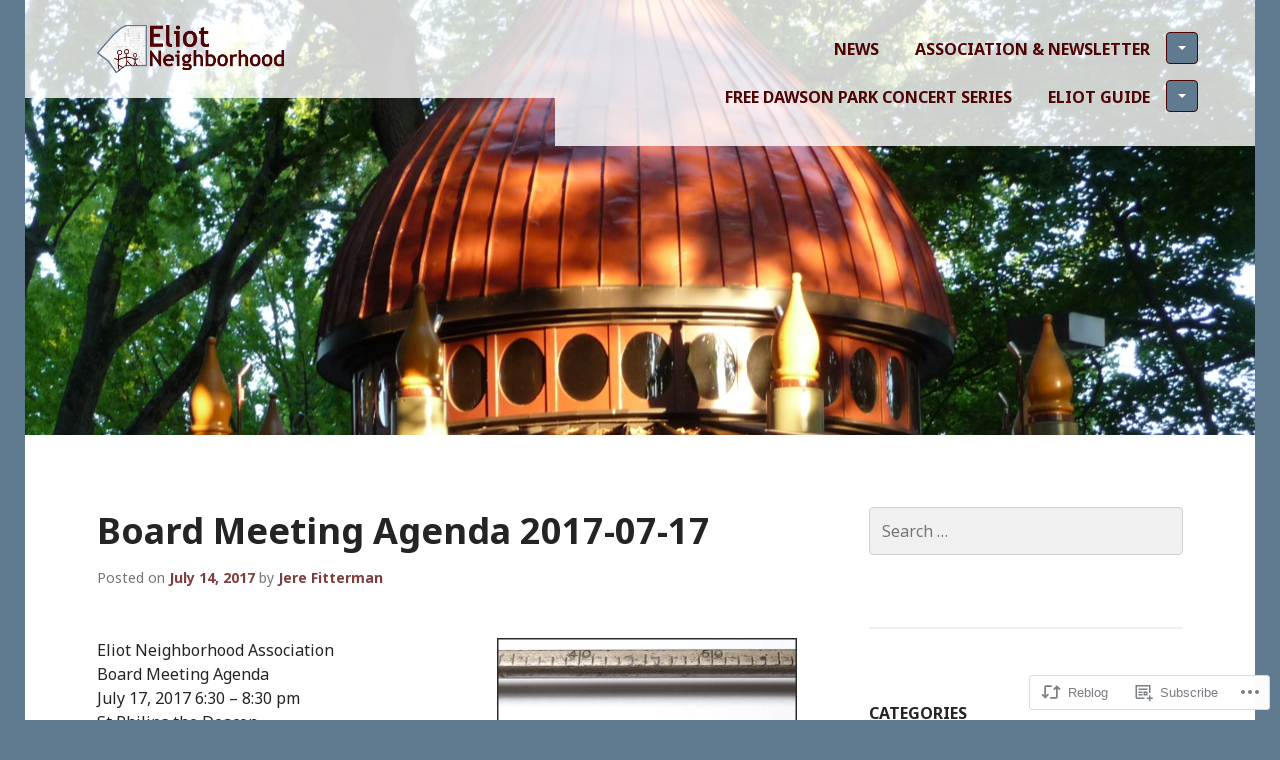

--- FILE ---
content_type: text/css;charset=utf-8
request_url: https://s0.wp.com/?custom-css=1&csblog=nPCB&cscache=6&csrev=342
body_size: 1173
content:
.blog .site-header,.single .site-header{background-image:url('//eliotneighborhood.files.wordpress.com/2014/11/header-dome.jpg');background-size:cover;background-position:50% 50%;min-height:245px}.blog .site-logo,.single .site-logo{margin:0 auto}.blog .site-branding,.single .site-branding{padding:24px;background-color:#F1F0F0}@media screen and (min-width: 600px){.blog .site-header,.single .site-header{min-height:293px}}@media screen and (min-width: 768px){.blog .site-header,.single .site-header{min-height:389px}}@media screen and (min-width: 1020px){.blog .site-header,.single .site-header{background-size:100%;min-height:339px}.blog .site-logo,.single .site-logo{margin-left:0}.blog .site-branding,.single .site-branding{background:none;padding-left:0}.blog .site-header .dropdown-toggle,.single .site-header .dropdown-toggle{background:none repeat scroll 0 0 rgba(255,255,255,0.1);border-color:rgba(0,0,0,0.5)}}@media screen and (min-width: 1230px){.blog .site-header,.single .site-header{height:435px}}.entry-title{text-transform:none}h1.widget-title a.rsswidget{color:inherit}a[href*="nextdoor.com"]:before,a[href*="groups.google.com"]:before,a[href*="eepurl.com"]:before{display:inline-block;width:1em;height:1.5em;font-family:"Genericons";font-size:1em;line-height:1.5;text-decoration:inherit;font-weight:400;font-style:normal;vertical-align:top}ul[id^="menu-social"] a[href*="nextdoor.com"]:before{content:"\f409"}ul[id^="menu-social"] a[href*="groups.google.com"]:before,ul[id^="menu-social"] a[href*="eepurl.com"]:before{content:"\f410"}ul[id^="menu-social"] a[href*="nextdoor.com"],ul[id^="menu-social"] a[href*="groups.google.com"],ul[id^="menu-social"] a[href*="eepurl.com"]{display:block;overflow:hidden;width:1em;height:1.5em;font-size:2em}a.button,a.buttom-minimal,button,input[type="button"],input[type="reset"],input[type="submit"],#infinite-handle span{padding:6px 12px;text-transform:none;border:0}.featured-page .more-link,.grid .more-link{padding:6px 12px}.more-link{text-transform:none}.entry-title{text-transform:none}.entry-meta{border-bottom:none}.widget_archive li,.widget_categories li,.widget_nav_menu li,.widget_meta li,.widget_pages li,.widget_recent_comments li,.widget_recent_entries li,.widget_rss li{padding:5px 0}.widget-area .upcoming-events li span.event-description,.widget-area .upcoming-events li span.event-location,.front-page-widget-area .upcoming-events li span.event-description,.front-page-widget-area .upcoming-events li span.event-location{display:none}.widget-area .upcoming-events li span,.front-page.widget-area .upcoming-events li span{display:inline}@media screen and (min-width: 1020px){body.hero-image .hero.with-featured-image,body[class*="front-page"] .hero{padding-top:219px !important;padding-bottom:121px}}@media screen and (min-width: 1230px){body.hero-image .hero.with-featured-image,body[class*="front-page"] .hero{padding-top:242px !important;padding-bottom:144px}}.site-info{padding:10px 0;font-size:75%}.footer-navigation{padding:10px 0}.breadcrumbs-wrapper{padding-top:12px;padding-bottom:12px}.site-header{background-color:#F1F0F0}@media screen and (min-width: 1020px){.main-navigation a,.main-navigation a:hover,.main-navigation a:focus,.main-navigation a:active{color:#4E0405;text-shadow:none}.hero-image .site-header{background:rgba(255,255,255,0.8) none repeat scroll 0 0}.main-navigation a:hover,.main-navigation a:focus,.main-navigation a:active,.main-navigation .current_page_item > a,.main-navigation .current-menu-item > a{border-bottom-color:#4E0405}.main-navigation ul ul a{color:#FFF}.main-navigation .menu-item .dropdown-toggle,.large-screen.hero-image .main-navigation .menu-item .dropdown-toggle,.large-screen.hero-image .main-navigation .menu-item .dropdown-toggle:focus,.large-screen .main-navigation .menu-item .dropdown-toggle,.large-screen .main-navigation .menu-item .dropdown-toggle:focus{background:#607B8F}.blog .site-branding,.single .site-branding{margin-left:0;width:460px;background:rgba(255,255,255,0.8) none repeat scroll 0 0;padding-left:72px}.blog .main-navigation,.single .main-navigation{background:rgba(255,255,255,0.8) none repeat scroll 0 0;margin:0;padding:25px}}@media screen and (min-width: 1230px){.blog .site-branding,.single .site-branding{width:530px}}aside.widget_upcoming_events_widget + aside.widget_text{padding-top:1px;margin-top:-20px;border-top:none;margin-bottom:20px}@media screen and (min-width: 768px){aside.widget_upcoming_events_widget + aside.widget_text{margin-top:-40px}}@media screen and (min-width: 1020px){aside.widget_upcoming_events_widget + aside.widget_text{margin-top:-60px}}body.home .hero.with-featured-image{position:relative}body.home .hero.with-featured-image article{position:relative}body.home .hero.with-featured-image:before{content:'';position:absolute;top:0;left:0;right:0;bottom:0;background:#260e0f;-webkit-mask-image:linear-gradient(transparent, black);mask-image:linear-gradient(black, transparent);opacity:.6}.widget-area .upcoming-events li span.event-location,.front-page-widget-area .upcoming-events li span.event-location{display:block;opacity:.5}@media screen{a.button{margin-bottom:.5em}}